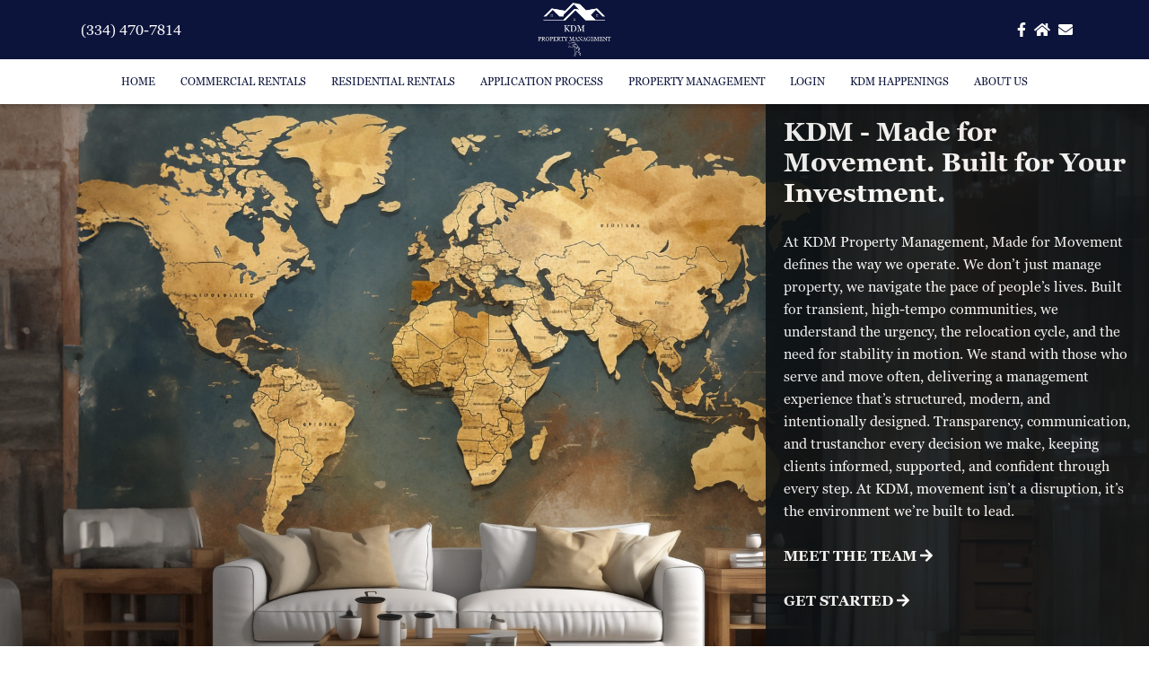

--- FILE ---
content_type: text/html; charset=UTF-8
request_url: https://kdm-pm.com/
body_size: 9132
content:
<!DOCTYPE html>
<html lang="en-US"><head><meta charset="utf-8"><title>Home</title><meta name="description" lang="en" content=""><meta name="viewport" content="width=device-width, initial-scale=1.0"><meta name="author" content="https://cevado.com"><!-------- Added By CP Start --------><link rel="stylesheet" type="text/css" href="https://d2upekc07dl7a6.cloudfront.net/tether/css/tether.min.css" Access-Control-Allow-Origin="*"><link rel="stylesheet" type="text/css" href="https://d2upekc07dl7a6.cloudfront.net/bootstrap4/css/bootstrap.min.css" Access-Control-Allow-Origin="*"><link rel="stylesheet" type="text/css" href="https://d2upekc07dl7a6.cloudfront.net/innova-contentbox/box/box.css" Access-Control-Allow-Origin="*"><link rel="stylesheet" type="text/css" href="https://d2upekc07dl7a6.cloudfront.net/InnovaStudio/css/content-bootstrap.css" Access-Control-Allow-Origin="*"><link rel="stylesheet" type="text/css" href="https://d2upekc07dl7a6.cloudfront.net/InnovaStudio/assets/ionicons/css/ionicons.min.css" Access-Control-Allow-Origin="*"><link rel="stylesheet" type="text/css" href="https://d2upekc07dl7a6.cloudfront.net/fontawesome/fa4/css/font-awesome.min.css" Access-Control-Allow-Origin="*"><link rel="stylesheet" type="text/css" href="https://d2upekc07dl7a6.cloudfront.net/innova-contentbox/contentbox/contentbox.css" Access-Control-Allow-Origin="*"><link rel="stylesheet" type="text/css" href="https://d2upekc07dl7a6.cloudfront.net/InnovaStudio/css/content-bootstrap.css" Access-Control-Allow-Origin="*"><link rel="stylesheet" type="text/css" href="https://d2upekc07dl7a6.cloudfront.net/lightslider/css/lightslider.css" Access-Control-Allow-Origin="*"><link rel="stylesheet" type="text/css" href="https://d2upekc07dl7a6.cloudfront.net/slick/slick.css" Access-Control-Allow-Origin="*"><link rel="stylesheet" type="text/css" href="https://d2upekc07dl7a6.cloudfront.net/slick/slick-theme.css" Access-Control-Allow-Origin="*"><link rel="stylesheet" type="text/css" href="https://dqrxq30p8g75z.cloudfront.net/utilities-cvdo.css"><link rel="stylesheet" type="text/css" href="//kdm-pm.com/css/front/poi.css"><!--------- Added By CP End ---------><link rel="shortcut icon" type="image/icon" href="https://d3mqmy22owj503.cloudfront.net/75/501675/images/site_graphics/favicon.png"><meta name="keywords" content="Home,transparency, proactive communication and trust,Property Management,50 years experience combined,Military Housing, Public Housing, Residential,Commercial Management,On-site Management and Asset Management,KDM Property Management,ENTERPRISE ALABAMA, H"><meta name="description" content="Welcome to KDM, where we foster a culture of personable professionalism with our 3 core values: transparency, proactive communication and trust. We embrace streamlined technology in the world of Property Management for the convenience of our clients world"><!-------- Added By CP Start --------><!--------- Added By CP End ---------><!-- 
        GOOGLE FONTS
        Include Your Google Fonts Here
        If you want to change the default/body font, paste the google font link provided by Google here and delete the previous one.
        NOTE: Be sure that your font that's include has light, normal and bold options, e.g 300, 400, 700.
    --><link href="//fonts.googleapis.com/css2?family=Montserrat:wght@300;400;500;700;900&amp;display=swap" rel="stylesheet"><link rel="stylesheet" href="https://use.typekit.net/gud1lva.css"><!-- End GOOGLE FONTS --><!-- <link href="css/bootstrap.min.css" rel="stylesheet"> --><link rel="stylesheet" href="https://cdn.jsdelivr.net/npm/bootstrap@4.6.0/dist/css/bootstrap.min.css" integrity="sha384-B0vP5xmATw1+K9KRQjQERJvTumQW0nPEzvF6L/Z6nronJ3oUOFUFpCjEUQouq2+l" crossorigin="anonymous"><link href="https://s3.us-west-2.amazonaws.com/cevado.clients/cevado/rocket/templates/rentec/list-view/css/list.css" rel="stylesheet"><!-- 
    CSS FILES 
    NOTE: The Control Panel automatically adds common css files/frameworks such as Bootstrap, FontAwesome, IonIcons, Innova, LightSlider and Slick, so please do not add them here - it will create duplicates!
    If you have a question and/or want to add a plugin or CSS file, please ask as it may already be added and/or may be a good idea to add :).
    --><link class="main-css" rel="stylesheet" type="text/css" href="https://s3-us-west-2.amazonaws.com/cevado.clients/cevado/rocket/css/front/content.css"><link href="https://d3mqmy22owj503.cloudfront.net/75/501675/css/style.css" rel="stylesheet"><link href="https://d3mqmy22owj503.cloudfront.net/75/501675/css/header.css" rel="stylesheet"><link href="https://d3mqmy22owj503.cloudfront.net/75/501675/css/footer.css" rel="stylesheet"><!-- <link href="css/style.css" rel="stylesheet">
    <link href="css/header.css" rel="stylesheet">
    <link href="css/footer.css" rel="stylesheet"> --><!-- END CSS FILES --><script>(function(d){var s = d.createElement("script");s.setAttribute("data-account", "HSLLXtaGPC");s.setAttribute("src", "https://cdn.userway.org/widget.js");(d.body || d.head).appendChild(s);})(document)</script><noscript>Please ensure Javascript is enabled for purposes of <a href="https://userway.org">website accessibility</a></noscript></head><body>
    <header class="fixed-top"><div class="container-md">
            <div class="row align-items-center justify-content-between">
                <div class="col-6 col-md-4">
					<a href="tel:(334)%20470-7814">(334) 470-7814</a>
				</div>
                <div class="col-md-4 d-none d-md-block text-center">
                    <a href="/">
                        <img src="https://d3mqmy22owj503.cloudfront.net/75/501675/images/site_graphics/white-logo-version.png" alt="KDM Property Management"></a>
                </div>
                <div class="col-6 col-md-4 text-right">
					<a href="https://www.facebook.com/KDMPM" target="_blank"><i class="fa fa-facebook" aria-hidden="true"></i></a>
                    <a href="/"><i class="fa fa-home" aria-hidden="true"></i></a>
                    <a href="mailto:info.kdmpm@gmail.com" target="_blank"><i class="fa fa-envelope" aria-hidden="true"></i></a>
                </div>
            </div>
        </div>
    </header><nav class="navbar navbar-expand-md fixed-top"><a class="navbar-brand d-md-none" href="/">
			<!--Mobile Color Logo-->
            <img src="https://d3mqmy22owj503.cloudfront.net/75/501675/images/site_graphics/white-logo-version.png" alt="KDM mobile logo"></a>
        <button class="navbar-toggler" type="button" data-toggle="collapse" data-target="#navbarText" aria-controls="navbarText" aria-expanded="false" aria-label="Toggle navigation">
            <span class="navbar-toggler-icon"></span>
        </button>
        <div class="collapse navbar-collapse container-lg fixed-top" id="navbarText">
            <ul id='nav' class='navbar-nav'>
<li class='nav-item'>
<a class='nav-link' href='/'  target=''>Home</a>

</li>
<li class='nav-item'>
<a class='nav-link' href='/commercial-rentals'  target=''>Commercial Rentals</a>

</li>
<li class='nav-item'>
<a class='nav-link' href='/link-master/39/follow?link=https%3A%2F%2F501675.cevadotech.com%2Fdirectory%2Frentals'  target=''>Residential Rentals</a>

</li>
<li class='nav-item'>
<a class='nav-link' href='/application-process'  target=''>Application Process</a>

</li>
<li class='nav-item dropdown'>
<a class='nav-link dropdown-toggle' href='' data-toggle='dropdown' role='button' aria-haspopup='true' aria-expanded='false'  target=''>Property Management</a>
<div class='dropdown-menu'>
<a class='dropdown-item' href='/management-services'  target=''>Management Services</a>
<a class='dropdown-item' href='/links--resources'  target=''>Links & Resources</a>
</div>

</li>
<li class='nav-item dropdown'>
<a class='nav-link dropdown-toggle' href='' data-toggle='dropdown' role='button' aria-haspopup='true' aria-expanded='false'  target=''>Login</a>
<div class='dropdown-menu'>
<a class='dropdown-item' href='/owners'  target=''>Owners</a>
<a class='dropdown-item' href='/tenants'  target=''>Tenants</a>
<a class='dropdown-item' href='/relocation'  target=''>Relocation</a>
</div>

</li>
<li class='nav-item dropdown'>
<a class='nav-link dropdown-toggle' href='' data-toggle='dropdown' role='button' aria-haspopup='true' aria-expanded='false'  target=''>KDM HAPPENINGS</a>
<div class='dropdown-menu'>
<a class='dropdown-item' href='/link-master/382/follow?link=https%3A%2F%2Fwww.guidetoalabama.com%2Fstories%2Fyour-properties-their-priority'  target='_blank'>KDMPM BEST OF ALABAMA</a>
<a class='dropdown-item' href='/kdm-sponsor-events'  target=''>KDM Sponsor Events</a>
</div>

</li>
<li class='nav-item'>
<a class='nav-link' href='/about-us'  target=''>About Us</a>

</li>
</ul>



        </div>
    </nav><section id="banner"><div class="container">
            <h1 style="color: #fff; font-family: georgiapro; font-size: 29px;">KDM - Made for Movement. Built for Your Investment.</h1>
            <p>At KDM Property Management, Made for Movement defines the way we operate. We don&rsquo;t just manage property, we navigate the pace of people&rsquo;s lives. Built for transient, high-tempo communities, we understand the urgency, the relocation cycle, and the need for stability in motion. We stand with those who serve and move often, delivering a management experience that&rsquo;s structured, modern, and intentionally designed. Transparency, communication, and trustanchor every decision we make, keeping clients informed, supported, and confident through every step. At KDM, movement isn&rsquo;t a disruption, it&rsquo;s the environment we&rsquo;re built to lead.</p> 
				<p><a href="/about-us">Meet the team <i class="fa fa-arrow-right" aria-hidden="true"></i></a>
			    <br><br><a href="/management-services">Get started <i class="fa fa-arrow-right" aria-hidden="true"></i></a></p>
            <!--<p>Get personalized service based on KDM Property Managements&rsquo; local expertise and industry knowledge.</p>-->
        </div>
    </section><div class="c-content-home">
            <div>
        <!--================================
        =         Page Breadcrumbs         =
        =================================-->
                <!--=  End of Page Breadcrumbs ==-->
        <!--================================
        =            Page Title            =
        =================================-->
                <!--====  End of Page Title  ====-->

        <!--==================================
        =            Page Content            =
        ===================================-->
        <div class="container-fluid" data-snippet-id="12" data-snippet-version="1" data-unique-snippet-id="mbzg8rog" style="background-color: rgb(12, 17, 20);"><style class="inline-snippet-css">[data-unique-snippet-id="mbzg8rog"] .row img {
    margin: 0em 0 0em;
  }

[data-unique-snippet-id="mbzg8rog"] h2 {
    text-transform: uppercase;
    color: #fff;
  }

[data-unique-snippet-id="mbzg8rog"] p {
    color: #fff;
  }

[data-unique-snippet-id="mbzg8rog"] .is-btn {
    background-color: transparent;
    color: #FFF;
    border: 2px solid #fff;
  }

[data-unique-snippet-id="mbzg8rog"] .is-btn:hover {
    background-color: #000;
    color: #FCFEFB;
    border: 2px solid #000;
  }

[data-unique-snippet-id="mbzg8rog"] {
    background-color: #1F788C;
  }

[data-unique-snippet-id="mbzg8rog"] .about-us {
    background-image: url(https://d3mqmy22owj503.cloudfront.net/75/501675/images/site_graphics/Best-of-Alabama-Ribbon.png);
    background-size: contain;
    background-repeat: no-repeat;
    min-height: 400px;
  }
</style>
<div class="row">
  <div class="col-lg-8 plr-xs-50 ptb-xs-100">
    <div id="carousel" class="carousel slide" data-ride="carousel" data-interval="7000" style="text-align: center;">
  <div class="carousel-inner">
      <div class="carousel-item">
                    <p><i class="icon ion-quote size-24" style="color: white;"></i> Awesome company. I&#039;ve been using them for several years now and I have no complaints. I&#039;m always kept in the loop of things so nothing is ever a surprise to me. Whenever I reach out to someone, I get a response back within a timely matter which is very important.&nbsp;<i class="icon ion-quote fa-flip-horizontal size-24"></i><br><small>- Athene</small></p>
</div>
      <div class="carousel-item">
                    <p><i class="icon ion-quote size-24" style="color: white;"></i> Been a tenant for a year now, great group of woman they will fix things quickly and return calls quickly.&nbsp;<i class="icon ion-quote fa-flip-horizontal size-24"></i><br><small>- Andria McCray</small></p>
</div>
      <div class="carousel-item">
                    <p><i class="icon ion-quote size-24" style="color: white;"></i> KDM Property Management is a company you can trust to make sure you are taken care of! I rented a townhouse in Daleville, AL from 05/2022 to 09/2023.
<br>There were some issues with the property when I moved in, but Teresa is amazing and made sure to respond promptly to have things fixed asap, despite her heavy clientele load - I also think she was working mostly alone until just before I moved out. Either way, she was a fantastic Property Manager and a true joy to work with!
<br>I would highly, highly recommend you give KDM a chance to prove what they are made of and to take care of your housing needs while you are in the Wiregrass area! I&#039;ve never had a more consistent, communicative, and trustworthy agent than Teresa :)&nbsp;<i class="icon ion-quote fa-flip-horizontal size-24"></i><br><small>- Sincerely, Shea Curry</small></p>
</div>
      <div class="carousel-item">
                    <p><i class="icon ion-quote size-24" style="color: white;"></i> Irene and her team did a very professional service for my rental, I highly recommend KDM Property and for sure, I won&#039;t hesitate to use there services again. Thank you so much.&nbsp;<i class="icon ion-quote fa-flip-horizontal size-24"></i><br><small>- Danielle Marier</small></p>
</div>
      <div class="carousel-item">
                    <p><i class="icon ion-quote size-24" style="color: white;"></i> Professional property management at its best. They ensure your property is properly cared for, and that the tenants are properly screened and vetted.&nbsp;<i class="icon ion-quote fa-flip-horizontal size-24"></i><br><small>- Vicki Halt, Realtor</small></p>
</div>
      <div class="carousel-item">
                    <p><i class="icon ion-quote size-24" style="color: white;"></i> Irene and Wendy at KDM are the best! They have successfully managed our rental property for more than a year. They go out of their way to care for your property and are always communicative and responsive!&nbsp;<i class="icon ion-quote fa-flip-horizontal size-24"></i><br><small>- britny dowden</small></p>
</div>
     <div class="carousel-item">
                    <p><i class="icon ion-quote size-24" style="color: white;"></i> I recently had the pleasure of working with Irene of KDM Property Management and I highly recommend this company! I appreciated the transparency with the leasing process and how knowledgeable she was about the industry and her properties.<br>
She is incredibly responsive and professional. She took the time to answer any questions that I had and made the entire process working with her so smooth and stress-free. Overall, I highly recommend KDM Property Management to anyone looking for reliable and efficient property management services. They truly go above and beyond to ensure a positive experience for both tenants and property owners.&nbsp;<i class="icon ion-quote fa-flip-horizontal size-24"></i><br><small>- Ehrin Yates</small></p>
</div>
     <div class="carousel-item">
                    <p><i class="icon ion-quote size-24" style="color: white;"></i> Great experience staff is outstanding KDM is my first go.&nbsp;<i class="icon ion-quote fa-flip-horizontal size-24"></i><br><small>- Petra Graley</small></p>
</div>
      <div class="carousel-item">
                    <p><i class="icon ion-quote size-24" style="color: white;"></i> Great company, reliable, great staff, and the owner is always willing to help. Highly recommend this company for anyone and everything, this is a company that treats you like family because to them, YOU ARE!!!!!&nbsp;<i class="icon ion-quote fa-flip-horizontal size-24"></i><br><small>- Steven Butler</small></p>
</div>
      <div class="carousel-item">
                    <p><i class="icon ion-quote size-24" style="color: white;"></i> Irene and her staff are the sweetest people I have had the pleasure of working with. No matter how small my concerns or questions were they would address them right away. Absolutely lovely ladies that I have the pleasure of working with.&nbsp;<i class="icon ion-quote fa-flip-horizontal size-24"></i><br><small>- Eleocadia Barraza</small></p>
</div>
      <div class="carousel-item">
                    <p><i class="icon ion-quote size-24" style="color: white;"></i> Very professional and the staff is sweet and very detailed!&nbsp;<i class="icon ion-quote fa-flip-horizontal size-24"></i><br><small>- jen .hrndz</small></p>
</div>
      <div class="carousel-item active">
                    <p><i class="icon ion-quote size-24" style="color: white;"></i> Irene and her staff are the best !!! Very professional I recommend them if you are looking for a place to rent.&nbsp;<i class="icon ion-quote fa-flip-horizontal size-24"></i><br><small>- Arlene Lemoine</small></p>
</div>
      <div class="carousel-item">
                    <p><i class="icon ion-quote size-24" style="color: white;"></i> Amazing experience!!! Wendy was amazing and highly recommended her!!&nbsp;<i class="icon ion-quote fa-flip-horizontal size-24"></i><br><small>- Jennifer Adkinson</small></p>
</div>
      <div class="carousel-item">
                    <p><i class="icon ion-quote size-24" style="color: white;"></i> Wendy...is great. The staff is always helpful and will provide service beyond their duties. Thank you KDM&nbsp;<i class="icon ion-quote fa-flip-horizontal size-24"></i><br><small>- P3841 Reynolds</small></p>
</div>
      <div class="carousel-item">
                    <p><i class="icon ion-quote size-24" style="color: white;"></i> KDM property management has been nothing short of exceptional. After completing a lateral move of two properties to the KDM team, I can attest to their hard work, professionalism, and the care they put into their client relationships. I endorse this company whole-heartedly and will gladly be bringing my next investment property to them.&nbsp;<i class="icon ion-quote fa-flip-horizontal size-24"></i><br><small>- Benny</small></p>
</div>
    <div class="carousel-item">
                    <p><i class="icon ion-quote size-24" style="color: white;"></i> Absolutely amazing! Whether you are local or overseas, this company gives you a peace of mind knowing that your property is being well taken care of. Thank you for your excellent customer service and professionalism.&nbsp;<i class="icon ion-quote fa-flip-horizontal size-24"></i><br><small>- Rebecca Hong</small></p>
    </div>
      <div class="carousel-item">
                    <p><i class="icon ion-quote size-24" style="color: white;"></i> I&#039;ve rented 4 times in my life. I&#039;ve hated every single experience with the exception of my rental with KDM. My biggest beef with rentals is the hassle of getting anything done with either the landlord or management company. Most times I have to call, my call is missed so I have to leave a message, and it&#039;s days before there&#039;s any communication which usually means I&#039;m without a dishwasher, light, AC, fan, etc. for a week or so. Many times in the past, it&#039;s been so bad I&#039;ve just repaired the item myself to save the time. not with KDM. Their staff is very responsive, professional, and they always track down a handyman or technician within a day. On top of that, their client portal makes it very easy to report any maintenance issues, pay my bill, or securely pass documents back and forth. Hands down the way property management should be. I hope I can find another company like KDM when I rent in the future.&nbsp;<i class="icon ion-quote fa-flip-horizontal size-24"></i><br><small>- Joshua Lemon</small></p> 
    </div>
    <div class="carousel-item">
                    <p><i class="icon ion-quote size-24" style="color: white;"></i> I really appreciate KDM and their attentiveness. I&#039;ve used various property management companies over the years, and am consistently pleased with the quality, communication, and helpfulness of this team. They helped me deal with difficult tenants, property reapairs, and always respond very quickly to any calls or emails. I plan on working with them for a long time.&nbsp;<i class="icon ion-quote fa-flip-horizontal size-24"></i><br><small>- Devon Greer</small></p>
    </div>
<div class="carousel-item">
                    <p><i class="icon ion-quote size-24" style="color: white;"></i> I just want to say!!! WENDY is a great asset to this time. Very informative, don&#039;t mind reaching out, and she make sure she always touch basis with you when maintenance is been done at your home. She is the true definition of SOUTHERN HOSPITALITY! Thanks Wendy! God will always shine on you. Blessing to you and I am glad you are apart of the KDM team! &nbsp;<i class="icon ion-quote fa-flip-horizontal size-24"></i><br><small>- Amanda Causey</small></p>
    </div>

<div class="carousel-item">
                    <p><i class="icon ion-quote size-24" style="color: white;"></i> Great company and awesome staff love renting from them.&nbsp;<i class="icon ion-quote fa-flip-horizontal size-24"></i><br><small>- Amy Shaw</small></p>
    </div>


<div class="carousel-item">
                    <p><i class="icon ion-quote size-24" style="color: white;"></i> An outstanding company that always gives 100% to their clients and to their tenants. Very professional indeed. I would recommend this company 
to anyone because it by far exceeds to competition.&nbsp;<i class="icon ion-quote fa-flip-horizontal size-24"></i><br><small>- El Mas Chingon</small></p>
    </div>


<div class="carousel-item">
                    <p><i class="icon ion-quote size-24" style="color: white;"></i> KDM property management has years of experience working with the local and military community in and around Enterprise, Alabama. Your housing needs are their expertise. Can&#039;t wait for my next property investment.&nbsp;<i class="icon ion-quote fa-flip-horizontal size-24"></i><br><small>- Peter Leonguerrero</small></p>
    </div>

<div class="carousel-item">
                    <p><i class="icon ion-quote size-24" style="color: white;"></i> Locally owned and amazing service. KDM is the best!!!&nbsp;<i class="icon ion-quote fa-flip-horizontal size-24"></i><br><small>- Lynette Castillo</small></p>
    </div>

<div class="carousel-item">
                    <p><i class="icon ion-quote size-24" style="color: white;"></i> Whether your a home owner seeking property management or someone looking to rent, KDM Property Management is your Agency! Locally owned and operated KDM has 20+ years Military PCS experience. So, if your are coming, going or investing KDM will handle all your needs with a personal touch.&nbsp;<i class="icon ion-quote fa-flip-horizontal size-24"></i><br><small>- Adele Hawkins</small></p>
    </div>

<div class="carousel-item">
                   <p><i class="icon ion-quote size-24" style="color: white;"></i> I&#039;ve been leasing with them for about 2 years now. Awesome company to work with! Super professional, and friendly management team. Very happy with my home. Make sure you ask for Teresa! She&#039;s the best!&nbsp;<i class="icon ion-quote fa-flip-horizontal size-24"></i><br><small>- Isaiah Ortiz</small></p>
    </div>

<div class="carousel-item">
                   <p><i class="icon ion-quote size-24" style="color: white;"></i> Irene Brittin is an astoundingly good property manager! I&#039;ve been with many property managers and she is by far the best in Enterprise, Alabama. She is the hardest worker I have ever met and your property/investment will definitely be taken care of.&nbsp;<i class="icon ion-quote fa-flip-horizontal size-24"></i><br><small>- Corey Kirkwood</small></p>
    </div>

<div class="carousel-item">
                   <p><i class="icon ion-quote size-24" style="color: white;"></i> KDM property manager Irene brittin is nothing short of amazing! Irene is proactive, responsible, and trustworthy. I no longer worry about how my property is being cared for because I know Irene cares for it like it&#039;s her own. I&#039;ve personally experienced terrible property management by another company in the local area costing me thousands of dollars with little to no recourse. Finding Irene with KDM Property Management has allowed me to no longer worry or wonder home my is being cared for, I know my property is in great hands! thank you Irene Brittin and KDM!&nbsp;<i class="icon ion-quote fa-flip-horizontal size-24"></i><br><small>- Janet Pflaum</small></p>
    </div>

<div class="carousel-item">
                   <p><i class="icon ion-quote size-24" style="color: white;"></i> Ms. Irene and the team at KDM are some of the most genuine, compassionate, and hard working people you&#039;ll ever meet. The application and move in process were a breeze and they went above and beyond to make sure I was taken care of every step of the way. Excellent communication/responsiveness and taking care of their clients is their number 1 priority. They are hands down the best you&#039;ll find in the area. Highly recommend!&nbsp;<i class="icon ion-quote fa-flip-horizontal size-24"></i><br><small>- Anthony Kadenzy</small></p>
    </div>

<div class="carousel-item">
                   <p><i class="icon ion-quote size-24" style="color: white;"></i> Irene and the crew over at KDM Property Management are the greatest. I have had the pleasure the past two years of entrusting their expertise and professionalism with the care of my investment property, and they did not disappoint. If you are ever in need of a management company to take care of your property and treat it like it&#039;s their own, then look no further, you are truly the best. Thanks for everything.&nbsp;
<i class="icon ion-quote fa-flip-horizontal size-24"></i><br><small>- Dale Johnson</small></p>
    </div>

    </div>
  </div>
  </div>
  <div class="col-lg-4 about-us"></div>
</div></div>

    
<div class="container" data-snippet-id="12" data-snippet-version="1" style="padding-top: 60px; padding-bottom: 30px;" data-unique-snippet-id="ktdiu5ud"><style class="inline-snippet-css">[data-unique-snippet-id="ktdiu5ud"] h2 {
    color: #006798;
    font-size: 2.555555em;
    font-weight: 700;
    line-height: normal;
}

@media (max-width: 767px) {
[data-unique-snippet-id="ktdiu5ud"] h2 {
    font-size: 2em;
}
}

[data-unique-snippet-id="ktdiu5ud"] img {
width: 100%;
object-fit: cover;
margin: 0;
}

[data-unique-snippet-id="ktdiu5ud"] .banner {
background: rgb(121 10 10);
color: #fff;
display: block;
padding: 15px 10px; margin: 0 0 15px;
}

[data-unique-snippet-id="ktdiu5ud"] a {
font-weight: 700;
text-transform: uppercase;
}</style><div class="container">
        <div class="row">
            <div class="col-md-12 text-center">
                <h2 style="color: rgb(12, 20, 59);">We&rsquo;re here to help you get started!</h2>
            </div>
        </div>
        <div class="row">
            <div class="col-md-4 text-center" style=" margin-bottom: 20px;">
                    <a href="https://secure.rentecdirect.com/login/login.php?cb=kdmpm" title="pay rent online" target="_blank"><img src="https://d3mqmy22owj503.cloudfront.net/75/501675/images/site_graphics/tenant-payment.jpg" alt="pay rent online"></a>
                 <div class="banner">
                    <i class="icon ion-card"></i>&nbsp;Tenant Portal Login</div>
                    <p>Easily make online rental payments via ACH or credit card at your convenience.</p>
                    <a href="https://secure.rentecdirect.com/login/login.php?cb=kdmpm" title="pay portal" target="_blank">Pay <i class="fa fa-arrow-right" aria-hidden="true"></i></a>
            </div>
            <div class="col-md-4 text-center" style=" margin-bottom: 20px;">
                    <a href="/directory/rentals" title="search available properties"><img src="https://d3mqmy22owj503.cloudfront.net/75/501675/images/site_graphics/avaible-properties.jpg" alt="search available properties" title=""></a>
                 <div class="banner">
                    <i class="icon ion-android-search"></i> Available Rentals</div>
                    <p>View available rentals and submit your electronic application easily.</p>
                    <a href="/directory/rentals" title="search rentals">Search <i class="fa fa-arrow-right" aria-hidden="true"></i></a>
            </div>
            <div class="col-md-4 text-center" style=" margin-bottom: 20px;">
                    <a href="https://secure.rentecdirect.com/login/login.php?cb=kdmpm" title="management services" target="_blank"><img src="https://d3mqmy22owj503.cloudfront.net/75/501675/images/site_graphics/management-services.jpg" alt="management services"></a>
                 <div class="banner">
                    <i class="icon ion-gear-a"></i>&nbsp;Owner Portal Login</div>
                    <p>Work Orders, statements, and more all in one place!</p>
                    <a href="https://secure.rentecdirect.com/login/login.php?cb=kdmpm" title="property managment" target="_blank">Login <i class="fa fa-arrow-right" aria-hidden="true"></i></a>
            </div>
        </div>
    </div></div>

    

    

    
    

    <!-- -->

    <!-- -->        <!--====  End of Page Content  ====-->
    </div>
    </div>
    <footer id="footer"><div class="container">
            <div class="row">
                <div class="col-lg-4">
                    <div>
                    <a href="/">
                        <img src="https://d3mqmy22owj503.cloudfront.net/75/501675/images/site_graphics/white-logo-version.png" alt="KDM Property Management footer"></a>
					</div>
                </div>
                <div class="col-lg-4">
                    <div>
                        <h2 class="separator-bottom">KDM Property Management</h2>
                        <p>1253 Rucker Boulevard, Suite A</p>
                        <p>Enterprise AL 36330</p>
                        <p><a href="https://goo.gl/maps/P2Xse8SkCSztL5228">Directions</a></p>
                    </div>
                </div>
                <div class="col-lg-4 footer__get_in_touch">
                    <div>
                        <h2 class="separator-bottom">Get in touch</h2>
                        <p><a href="tel:(334)%20470-7814">Office: (334) 470-7814</a></p>
                        <p><a href="mailto:info.kdmpm@gmail.com">info.kdmpm@gmail.com</a></p>
                    </div>
                </div>
                <!--<div class="col-lg-3">
                    <div>
                        <div class="social-links">
                            <a class="align-items-center justify-content-center" href="#" target="_blank">
                                <i class="fab fa-facebook-f"></i>
                            </a>
                            <a class="align-items-center justify-content-center" href="#" target="_blank">
                                <i class="fab fa-twitter"></i>
                            </a>
                            <a class="align-items-center justify-content-center" href="#" target="_blank">
                                <i class="fab fa-google-plus-g"></i>
                            </a>
                            <a class="align-items-center justify-content-center" href="#" target="_blank">
                                <i class="fab fa-instagram"></i>
                            </a>
                        </div>
                    </div>
                </div>-->
            </div>
        </div>
    </footer><small id="copyright" class="align-items-center justify-content-center">
        <span>Copyright 2023 &copy;
            <a href="https://cevado.com" target="_blank">
                Cevado&trade;
            </a>
        </span>
        <span class="divider">|</span>
        <span>All Rights Reserved</span>
        <span class="divider">|</span>
        <a href="https://cevado.com/legal-info/" target="_blank">Legal Notices</a>
        <span class="divider">|</span>
        <a href="/tools">
            <i class="fa fa-lock cp-login"></i>
			<span class="divider">|</span>
			</a><a href="https://www.nar.realtor/fair-housing/fair-housing-program/what-everyone-should-know-about-equal-opportunity-housing" target="_blank"><img width="20px" src="https://d3mqmy22owj503.cloudfront.net/25/501125/images/site_graphics/Equal-housing-badge.png" title="Equal Housing Opportunity" alt="KDM Property Management"></a>
        
    </small>
    <script src="https://code.jquery.com/jquery-3.5.1.slim.min.js" integrity="sha384-DfXdz2htPH0lsSSs5nCTpuj/zy4C+OGpamoFVy38MVBnE+IbbVYUew+OrCXaRkfj" crossorigin="anonymous"></script><script src="https://d3mqmy22owj503.cloudfront.net/75/501675/js/scripts.js"></script><script src="https://d2upekc07dl7a6.cloudfront.net/promise/promise-7.0.4.min.js"></script><script src="https://d2upekc07dl7a6.cloudfront.net/jquery/jquery-1.12.3.min.js"></script><script src="https://d2upekc07dl7a6.cloudfront.net/tether/js/tether.min.js"></script><script src="https://d2upekc07dl7a6.cloudfront.net/visible/jquery.visible.min.js"></script><script src="https://d2upekc07dl7a6.cloudfront.net/bootstrap4/js/bootstrap.min.js"></script><script src="https://d2upekc07dl7a6.cloudfront.net/bowser/bowser.min.js"></script><script src="https://d2upekc07dl7a6.cloudfront.net/lightslider/js/lightslider.js"></script><script src="https://d2upekc07dl7a6.cloudfront.net/slick/slick.min.js"></script><script src="https://d3pnqlnlyniwrg.cloudfront.net/api.js"></script><script src="https://d3pnqlnlyniwrg.cloudfront.net/front/utilities.js"></script><script src="//kdm-pm.com/js/front/breakpoints.js"></script><script src="//kdm-pm.com/js/front/poi.js"></script></body><script src="https://s3.us-west-2.amazonaws.com/cevado.clients/cevado/vendor/fontawesome/pro-5.15.4/js/all.min.js" type="text/javascript"></script><script src="https://s3.us-west-2.amazonaws.com/cevado.clients/cevado/vendor/fontawesome/pro-5.15.4/js/v4-shims.min.js" type="text/javascript"></script></html>


--- FILE ---
content_type: text/css
request_url: https://s3.us-west-2.amazonaws.com/cevado.clients/cevado/rocket/templates/rentec/list-view/css/list.css
body_size: 6405
content:
#filter__wrapper{background:#ececec}@media screen and (max-width: 575px){#filter__wrapper>div>.row{text-align:center}}@media screen and (min-width: 576px)and (max-width: 767px){#filter__wrapper>div>.row{padding:0 15px}}@media screen and (min-width: 576px){#filter__wrapper>div>.row{align-items:center;justify-content:space-between}}#filter__wrapper>div>.row>div{justify-content:center;padding-bottom:20px;padding-top:20px}#filter__wrapper>div>.row>div:last-child{display:flex}@media screen and (min-width: 576px){#filter__wrapper>div>.row>div:last-child{align-items:center;align-self:stretch;justify-content:flex-end}}#filter__wrapper .filter__toggle{color:#636363;font-weight:700;letter-spacing:.8px;text-transform:uppercase}#filter__wrapper .filter__toggle i{transition:all .22s ease-in-out}#filter__wrapper .filter__toggle:hover i,#filter__wrapper .filter__toggle.opened i{transform:translateY(-3px)}#filter__wrapper .filter__toggle.opened{color:#006798}#filter__wrapper .filter__panel{background:#fff;box-shadow:4.3px 2.5px 5px 0 rgba(0,0,0,.2);left:0;opacity:0;padding:10px 20px;position:absolute;right:0;top:100%;visibility:hidden;z-index:1;transform:translateY(10px);transition:all .33s ease-in-out}@media screen and (min-width: 400px){#filter__wrapper .filter__panel{padding:30px 30px 10px}}@media screen and (min-width: 576px)and (max-width: 767px){#filter__wrapper .filter__panel{left:calc(-100% - 15px);right:-15px}}@media screen and (min-width: 768px)and (max-width: 1199px){#filter__wrapper .filter__panel{left:-50%}}#filter__wrapper .filter__panel.opened{opacity:1;visibility:visible;transform:translateY(0)}#filter__wrapper .filter__panel>.row{margin-bottom:10px;margin-top:10px}#filter__wrapper .filter__panel>.row>div{display:flex}@media screen and (min-width: 576px){#filter__wrapper .filter__panel>.row>div:first-child{justify-content:flex-end}}@media screen and (max-width: 575px){#filter__wrapper .filter__panel>.row>div:last-child{flex-wrap:wrap}}#filter__wrapper .filter__panel label.select,#filter__wrapper .filter__panel label.text{flex:1}#filter__wrapper .filter__panel p{color:#636363;font-weight:700;letter-spacing:.8px;text-transform:uppercase}@media screen and (min-width: 576px){#filter__wrapper .filter__panel p{margin:0}}#filter__wrapper .filter__panel input[type=text]{border-radius:5px;color:#636363;height:34px;outline:0;padding:0 15px;text-transform:uppercase;width:100%}@media screen and (min-width: 420px){#filter__wrapper .filter__panel input[type=text]{text-align:center}}#filter__wrapper .filter__panel input[type=text]::-webkit-input-placeholder,#filter__wrapper .filter__panel input[type=text]::-moz-placeholder,#filter__wrapper .filter__panel input[type=text]:-ms-input-placeholder,#filter__wrapper .filter__panel input[type=text]:-moz-placeholder{color:#636363}#filter__wrapper .filter__panel input[type=text],#filter__wrapper .filter__panel .select select{background:#ececec;border:0}#filter__wrapper .filter__panel .select{flex-basis:100%;margin:0 0 10px}@media screen and (min-width: 420px){#filter__wrapper .filter__panel .select{flex:1;margin:0 10px}#filter__wrapper .filter__panel .select:first-child{margin-left:0}#filter__wrapper .filter__panel .select:last-child{margin-right:0}}#filter__wrapper .filter__panel .select select{min-width:auto;padding:0 50px 0 15px;width:100%}@media screen and (min-width: 420px){#filter__wrapper .filter__panel .select select{padding-left:25px}}#filter__wrapper .filter__panel .select::after{right:20px}#filter__wrapper .filter__panel .checkbox{flex-basis:calc(50% - 5px);margin:0 5px 10px}#filter__wrapper .filter__panel .checkbox:nth-child(odd){margin-left:0}#filter__wrapper .filter__panel .checkbox:nth-child(even){margin-right:0}#list__wrapper .row{margin-bottom:40px;margin-top:40px}@media screen and (max-width: 991px){#list__wrapper .row{margin:25px 0}}@media screen and (max-width: 991px){#list__wrapper .row>div{padding:0}}@media screen and (min-width: 576px){#list__wrapper .row>div{display:flex;flex-direction:column;flex-wrap:wrap}}@media screen and (min-width: 768px){#list__wrapper .row>div:first-child{padding-right:0}#list__wrapper .row>div:last-child{padding-left:0}}#list__wrapper img{border-bottom:1px solid #fff;object-fit:cover;width:100%}@media screen and (min-width: 576px){#list__wrapper img{flex:1}}#list__wrapper .summary{color:#fff;display:flex}#list__wrapper .summary>div{background:#006798;display:flex;flex:1;justify-content:center;padding:10px 0}#list__wrapper .summary>div:not(:last-child){border-right:1px solid #fff}#list__wrapper .summary i{margin-right:5px}#list__wrapper .descriptions-wrapper{align-items:center;background:#ececec;display:flex;flex:1}#list__wrapper .descriptions{flex:1;padding:20px}#list__wrapper .descriptions h2{margin:0 0 15px}@media screen and (max-width: 767px){#list__wrapper .descriptions h2{margin:0}}@media screen and (max-width: 575px){#list__wrapper .descriptions h2{text-align:center}}#list__wrapper .descriptions p,#list__wrapper .descriptions a.location{color:#4d4d4f;font-weight:300}#list__wrapper .descriptions p{line-height:2.8rem;margin:0;display:-webkit-box;overflow:hidden;-webkit-box-orient:vertical;-webkit-line-clamp:10}@media screen and (min-width: 400px){#list__wrapper .descriptions p{-webkit-line-clamp:6}}@media screen and (max-width: 575px){#list__wrapper .descriptions p{text-align:justify}}@media screen and (max-width: 767px){#list__wrapper .descriptions p{display:none}}@media screen and (min-width: 768px){#list__wrapper .descriptions p{-webkit-line-clamp:3}}#list__wrapper .descriptions>div{display:flex}#list__wrapper .descriptions>div a{margin-top:30px;text-transform:uppercase}@media screen and (min-width: 768px){#list__wrapper .descriptions>div{align-items:center;justify-content:space-between}}@media screen and (max-width: 767px){#list__wrapper .descriptions>div{flex-wrap:wrap}}@media screen and (max-width: 575px){#list__wrapper .descriptions>div{justify-content:center}}#list__wrapper .descriptions a.btn{border:2px solid #c2c2c2;border-radius:5px;color:#636363;font-size:1.5rem;font-weight:500;min-width:190px;padding:5px 10px}#list__wrapper .descriptions a.btn:hover{background:#c2c2c2;color:#fff}@media screen and (max-width: 767px){#list__wrapper .descriptions a.btn{flex-basis:100%}}#list__wrapper .descriptions a.location{font-size:2rem}#list__wrapper .descriptions a.location:hover{transform:translateY(-3px)}


--- FILE ---
content_type: text/css
request_url: https://s3-us-west-2.amazonaws.com/cevado.clients/cevado/rocket/css/front/content.css
body_size: 2238
content:


.text-black {
    color: #000000;
}
a.text-black {
    color: #000000;
}
a.text-black:hover,
a.text-black:focus {
    color: #000000;
}

.text-white {
    color: #ffffff;
}
a.text-white {
    color: #ffffff;
}
a.text-white:hover,
a.text-white:focus {
    color: #ffffff;
}

.btn.btn-outline-2 {
    border: 2px solid !important;
    background: transparent !important;
}

.btn.btn-outline-3 {
    border: 3px solid !important;
    background: transparent !important;
}

.btn.btn-outline-4 {
    border: 4px solid !important;
    background: transparent !important;
}

.btn.btn-outline-4:hover,
.btn.btn-outline-4:focus {
    /* background:   !important; */
    background-color: rgba(255, 255, 255, .5) !important;
}

.btn.btn-outline-5 {
    border: 5px solid !important;
    background: transparent !important;
}


.c-section__heading-lined hr {
    width: 50%;
    border-top: 3px solid rgb(0, 0, 0);
    margin: 0 !important;
}

/* .c-section__heading-lined hr.top-line { */
    /* margin: 1em 0 0 0 !important; */
/* } */



/* .c-section__heading-lined h4 {
    font-weight: bold;
    text-transform: uppercase;
    color: rgb(0, 0, 0);
    margin: .25em 0;
    line-height: 40px;
    font-size: 25px;
} */

.c-section__heading-lined h4 {
    text-transform: uppercase;
    color: rgb(0, 0, 0);
    margin: .25em 0;
    line-height: 40px;
    font-size: 25px;
    font-family: boucherie-block, sans-serif;
    font-weight: 700;
    font-style: normal;
}

.img-with-floating-caption {
    display:inline-block;
    position:relative;
}

.caption-wrapper {
    position:absolute;
    top:70%;
    padding:5px;
    width: 60%;
    margin: 0 20%;
}

.caption-wrapper figcaption {
    background:rgb(94, 94, 94);
    width: 100%;
    padding: 15px;
}

.cvdo-img-with-floating-caption-bottom img {
    margin-bottom: 0;
}

.cvdo-img-with-floating-caption-bottom .c-section__heading-lined {
    background: #ddd;
    margin: 0 auto;
    padding: 20px 24px;
    width: 50%;
    transform: translateY(-50%);
}

.cvdo-img-with-floating-caption-bottom > div:not(.img-with-floating-caption) figcaption {
    margin-bottom: -30px;
    transform: translateY(-40%);
}

div.container-fullwidth {
    padding: 0;
    margin: 0;
    width: 100%;
}


--- FILE ---
content_type: text/css
request_url: https://d3mqmy22owj503.cloudfront.net/75/501675/css/style.css
body_size: 2212
content:
:root,
body {
	font: 10px/1 "georgiapro", sans-serif;
}

body {
	line-height: 1.6;
	font-weight: normal;
	font-size: 1.125rem;
}

h1 {
	color: #0c143b;
	font-size: 2.555555em;
	font-weight: 700;
    margin-bottom: 0.4em;
	font: "georgiapro", sans-serif;
}

h2 {
	color: #0c143b;
	font-size: 1.555555em;
	font-weight: 500;
    line-height: 1.25;
    margin-bottom: 0.4em;
	font: "georgiapro", sans-serif;
}

h3 {
	color: #4d4d4f;
	font-size: 1.25em;
	font-weight: 400;
    margin-bottom: 0.4em;
}

h4 {
	color: #4d4d4f;
	font-size: 1.15em;
	font-weight: 500;
    margin-bottom: 0.4em;
}

@media(max-width: 992px) {
	h1 {
		font-size: 2em;
	}
	h2 {
		font-size: 1.333333em;
	}
	h3 {
		font-size: 1.222222em;
	}
	h4 {
		font-size: 1em;
	}
}

body {
	padding-top: 100px;
}

@media screen and (min-width: 768px) {
	body {
		padding-top: 116px;
	}
}

body .c-content {
	padding-bottom: 40px;
}

a,
div,
p,
span {
	font-size: 16px;
}

a,
.btn {
	transition: all .22s ease-in-out;
}

a {
    /* Edit Website Link Font Color */
    color: #790a0a;
}

a:hover,
a:focus {
    /* Edit Website Link Font Hover Color */
    color: #3f0505;
	text-decoration: none;
}

.btn:focus {
	box-shadow: 0 0;
}

.btn {
    /* Edit Button Background Color */
    background-color: #790A0A;
    /* Edit Button Border Radius */
    border-radius: 0;
    border-color: #790A0A;
    /* Edit Button Font Color */
    color: #fff;
}

.btn:hover,
.btn:focus {
    /* Edit Button Hover Background Color */
    background-color: #3f0505;
	border-color: #3f0505;
    /* Edit Button Hover Font Color */
    color: #fff;
}

.is-btn-ghost1 {
	color: #0c143b;
	border: 2px solid #0c143b;
	text-transform: uppercase;
}

.is-btn-ghost1:hover,
.is-btn-ghost1:focus {
	color: #fff;
	border: 2px solid #060b21;
    background-color: #060b21;
}

.is-btn-ghost2 {
	color: #fff;
	border: 2px solid #790A0A;
    background-color: #790A0A;
	text-transform: uppercase;
}

.is-btn-ghost2:hover,
.is-btn-ghost2:focus {
	color: #fff;
	border: 2px solid #3f0505;
    background-color: #3f0505;
}


input[type=text],
.select {
	height: 34px;
}

input[type=text],
.checkbox,
.radio span,
.select select {
	color: #636363;
}

input[type=text],
.select select {
	border-radius: 5px;
	outline: 0;
	padding: 0 15px;
	text-transform: uppercase;
}

input[type=text]::-webkit-input-placeholder,
input[type=text]::-moz-placeholder,
input[type=text]:-ms-input-placeholder,
input[type=text]:-moz-placeholder {
	color: #636363;
}

.checkbox,
.radio span {
	align-items: center;
	cursor: pointer;
	display: flex;
}

.checkbox {
	margin: 0;
	min-height: 25px;
	position: relative;
	text-align: left;
}

.checkbox span {
	font-size: 1.4rem;
	padding-left: 25px;
}

.checkbox span::before,
.checkbox span::after {
	font-family: "Font Awesome 5 Free";
	font-size: 2rem;
	font-weight: 400;
	left: 0;
	position: absolute;
	top: 50%;
	transform: translateY(-50%);
}

.checkbox span::before {
	content: "";
}

.checkbox span::after {
	content: "";
	opacity: 0;
	transition: all .22s ease-in-out;
}

.checkbox input[type=checkbox] {
	display: none;
}

.checkbox input[type=checkbox]:hover+span::after {
	opacity: .4;
}

.checkbox input[type=checkbox]:checked+span::after {
	opacity: 1;
}

.radio span {
	background: #1f274d;
	border: 0;
	border-radius: 50%;
	font-size: 1rem;
	justify-content: center;
	min-height: 38px;
	min-width: 38px;
	text-transform: uppercase;
	transition: all .22s ease-in-out;
}

@media screen and (min-width: 400px) {
	.radio span {
		font-size: 1.2rem;
		min-height: 42px;
		min-width: 42px;
	}
}

.radio input[type=radio] {
	display: none;
}

.radio:hover span,
.radio input[type=radio]:checked+span {
	background: #1f274d;
	color: #fff;
}

.radio input[type=radio]:checked+span {
	background: #1f274d;
}

.select {
	margin: 0;
	position: relative;
}

.select::after {
	color: #636363;
	content: "";
	font-family: "Font Awesome 5 Free";
	font-weight: 900;
	pointer-events: none;
	position: absolute;
	right: 10px;
	top: 50%;
	z-index: 1;
	transform: translateY(-50%);
	transition: all .22s ease-in-out;
}

.select select {
	appearance: none;
	background: #fff;
	border: 1px solid #c2c2c2;
	cursor: pointer;
	height: 100%;
	min-width: 275px;
	padding-right: 30px;
}

.select:hover::after {
	transform: translateY(-40%);
}

nav.navbar {
	background: #fff;
	box-shadow: 0 2px 5px rgba(0, 0, 0, .25);
	flex-direction: row;
	min-height: 60px;
	top: 40px;
}

@media (max-width: 767px) { 
	nav.navbar {
	background: #0c143b;
	box-shadow: 0 2px 5px rgba(0, 0, 0, .25);
	flex-direction: row;
	min-height: 60px;
	top: 40px;
}
}

@media screen and (min-width: 768px) {
	nav.navbar {
		min-height: 50px;
		top: 66px;
	}
}

nav.navbar .navbar-toggler {
	align-self: initial;
}

nav.navbar .navbar-toggler .navbar-toggler-icon {
	width: 36px;
}

nav.navbar .navbar-toggler .navbar-toggler-icon,
nav.navbar .navbar-toggler .navbar-toggler-icon::after,
nav.navbar .navbar-toggler .navbar-toggler-icon::before {
	background: #ffffff;
	height: 5px;
	transition: all .33s ease-in-out;
}

nav.navbar .navbar-toggler .navbar-toggler-icon::after,
nav.navbar .navbar-toggler .navbar-toggler-icon::before {
	content: "";
	display: block;
}

nav.navbar .navbar-toggler .navbar-toggler-icon::before {
	transform: translateY(-8px);
}

nav.navbar .navbar-toggler .navbar-toggler-icon::after {
	transform: translateY(3px);
}

nav.navbar .navbar-toggler[aria-expanded=true] .navbar-toggler-icon {
	transform: rotate(45deg);
}

nav.navbar .navbar-toggler[aria-expanded=true] .navbar-toggler-icon::after {
	opacity: 0;
}

nav.navbar .navbar-toggler[aria-expanded=true] .navbar-toggler-icon::before {
	transform: rotate(-90deg);
}

nav.navbar .navbar-brand img {
	max-width: 180px;
}

nav.navbar .navbar-collapse {
	text-transform: uppercase;
	top: 100px;
}

@media screen and (min-width: 768px) {
	nav.navbar .navbar-collapse {
		height: 50px;
		padding: 0 5px;
		top: 66px;
	}
}

@media screen and (max-width: 767px) {
	nav.navbar .navbar-collapse {
		background-color: #0c1114;
	}
	nav.navbar .navbar-collapse:not(.collapsing):not(.show) {
		display: none;
	}
}

nav.navbar .navbar-collapse .navbar-nav {
	flex: 1;
}

@media screen and (min-width: 768px) {
	nav.navbar .navbar-collapse .navbar-nav {
		align-items: center;
		height: 100%;
		justify-content: center;
	}
}

nav.navbar .navbar-collapse .dropdown-item,
nav.navbar .navbar-collapse .nav-link {
	color: #fff;
	font-weight: 500;
	padding: 8px 14px;
}

@media screen and (min-width: 768px) {
	nav.navbar .navbar-collapse .dropdown-item,
	nav.navbar .navbar-collapse .nav-link {
		color: #0c143b;
		font-size: 1.2rem;
		position: relative;
	}
}

@media screen and (max-width: 767px) {
	nav.navbar .navbar-collapse .nav-item.active {
		background: #0c1114;
	}
}

nav.navbar .navbar-collapse .nav-item.d-md-block .nav-link img {
	max-width: 200px;
}

@media screen and (min-width: 768px) {
	nav.navbar .navbar-collapse .nav-item.d-md-block .nav-link {
		margin: 0 10px;
		padding: 0;
	}
}

nav.navbar .navbar-collapse .nav-item:not(.d-md-block) .nav-link::after {
	background: #0c143b;
	border: 0;
	bottom: 0;
	content: "";
	height: 3px;
	left: 50%;
	margin: 0;
	position: absolute;
	width: 0;
	transition: all .33s ease-in-out;
}

@media screen and (min-width: 768px) {
	nav.navbar .navbar-collapse .nav-item.active .nav-link::after,
	nav.navbar .navbar-collapse .nav-item:hover .nav-link::after {
		left: 14px;
		width: calc(100% - 28px);
	}
}

@media screen and (min-width: 768px) {
	nav.navbar .navbar-collapse .nav-item.dropdown {
		align-items: center;
		display: flex;
		height: 100%;
	}
}

nav.navbar .navbar-collapse .nav-item.dropdown .dropdown-menu {
	border-radius: 0;
	border-top: 0;
	display: block;
	left: 15px;
	margin: 0;
	padding: 0;
	transform: translateY(5px);
	transition: all .33s ease-in-out;
}

@media screen and (max-width: 767px) {
	nav.navbar .navbar-collapse .nav-item.dropdown .dropdown-menu {
		background: #0c1114;
		border: 0;
		padding-left: 25px;
	}
}

@media screen and (max-width: 767px) {
	nav.navbar .navbar-collapse .nav-item.dropdown .dropdown-menu {
		background: #0c1114;
		border: 0;
		padding-left: 25px;
	}
}@media screen and (min-width: 768px) {
	nav.navbar .navbar-collapse .nav-item.dropdown .dropdown-menu {
		opacity: 0;
		visibility: hidden;
	}
}

nav.navbar .navbar-collapse .nav-item.dropdown:hover .dropdown-menu {
	opacity: 1;
	visibility: visible;
	transform: translateY(0px);
}

#banner {
	background: url(https://d3mqmy22owj503.cloudfront.net/75/501675/images/site_graphics/Hero2.jpg) center no-repeat;
	background-size: cover;
	height: calc(100vh - 40px - 50px);
	position: relative;
}

@media screen and (min-width: 768px) {
	#banner {
		height: calc(100vh - 66px - 50px);
	}
}

#banner>div {
	background: #0c1114;
	color: #fff;
	opacity: .9;
	padding: 25px 20px;
	position: absolute;
}

@media screen and (max-width: 767px) {
	#banner>div {
		left: 50%;
		max-width: 440px;
		text-align: center;
		top: 50%;
		width: 90%;
		transform: translate(-50%, -50%);
	}
}

@media screen and (min-width: 768px) {
	#banner>div {
		align-content: center;
		bottom: 0;
		display: flex;
		flex-wrap: wrap;
		right: 0;
		top: 0;
		width: 33.375%;
	}
}

#banner>div h1,
#banner>div p {
	flex-basis: 100%;
	margin-bottom: 15px;
}

@media screen and (min-width: 768px) {
	#banner>div h1,
	#banner>div p {
		margin-bottom: 25px;
	}
}

#banner>div a {
	color: #fff;
	font-weight: 700;
	padding: 10px 0;
	text-transform: uppercase;
}

#banner>div a i {
	transition: all .33s ease-in-out;
}

#banner>div a:hover i {
	transform: translate(3px);
}

.form-control {
	font-size: inherit;
	text-transform: uppercase;
	padding: 0;
}

.cvdo-page-title {
	padding-top: 30px;
}

@media(max-width: 992px) {
	.cvdo-page-title {
	padding-top: 60px;
	}
}
	
.c_staff-title {
    padding-top: 40px;
}

@media(max-width: 992px) {
	.c_staff-title {
	padding-top: 0;
	}
}

.cvdo-staff {
	padding-top: 20px;
}

@media(max-width: 992px) {
	.cvdo-staff {
	padding-top: 20px;
	}
}

#list__wrapper .summary>div {
    background: #0c143b;
    display: flex;
    flex: 1;
    justify-content: center;
    padding: 10px 0;
}


.dropdown-item:focus, .dropdown-item:hover {
    color: #16181b;
 .dropdown-item:focus, .dropdown-item:hover {
    color: #16181b;
 #b9bdc1-decoration: none;
    background-color: #6b7887;
}
/*Rentals Info Background Color*/
#list__wrapper .summary>div {
    background: #0c143b;
}

--- FILE ---
content_type: text/css
request_url: https://d3mqmy22owj503.cloudfront.net/75/501675/css/header.css
body_size: 598
content:
header {
	background: #0c143b;
	color: #fff;
	font-weight: 500;
	height: 40px;
}

@media screen and (min-width: 768px) {
	header {
		height: 66px;
	}
}

header>.container-md>.row {
	height: 40px;
}

@media screen and (min-width: 768px) {
	header>.container-md>.row {
		height: 66px;
	}
}

header a {
	color: #fff;
	display: inline-block;
	font-size: 1.6rem;
	margin-left: 5px;
}

header a:not(.d-md-block):hover {
	color: #fff;
	transform: translateY(-2px);
}

header .d-md-block a {
	margin: 0;
}

header .d-md-block a img {
	/*filter: brightness(0) invert(1);*/
	margin: 0;
	max-height: 60px
}

@media screen and (min-width: 768px) {
	header .d-md-block a {
		margin: 0 10px;
		padding: 0;
	}
}

--- FILE ---
content_type: text/css
request_url: https://d3mqmy22owj503.cloudfront.net/75/501675/css/footer.css
body_size: 473
content:
#footer {
	background: #0c143b;
	padding: 40px 15px;
	text-align: center;
}

@media screen and (min-width: 768px) {
	#footer {
		padding: 75px 15px;
	}
}

#footer .row>div {
	display: flex;
	justify-content: center;
}

#footer .row>div>div {
	display: flex;
	flex-direction: column;
	justify-content: space-between;
}

@media screen and (max-width: 767px) {
	#footer .row>div>div {
		margin: 15px 0;
	}
}

#footer .social-links {
	display: flex;
	margin-top: 20px;
}

@media screen and (max-width: 767px) {
	#footer .social-links {
		justify-content: center;
	}
}

@media screen and (min-width: 768px) {
	#footer .social-links {
		margin-top: 40px;
	}
}

#footer .social-links a {
	border: 2px solid #fff;
	border-radius: 50%;
	display: flex;
	font-size: 2rem;
	height: 40px;
	margin: 0 5px;
	width: 40px;
}

#footer .social-links a:hover {
	border-color: #006798;
	transform: translateY(-3px);
}

#footer h2,
#footer p,
#footer a {
	color: #fff;
	margin: 0;
}

#footer h2:not(:last-child),
#footer p:not(:last-child) {
	margin-bottom: 5px;
}

#footer h2 {
	text-transform: uppercase;
}

#footer img {
	filter: brightness(0) invert(1);
	max-width: 200px;
}

#footer a:hover {
	color: #006798;
}

#copyright {
	background: #0b112f;
	display: flex;
	opacity: .98;
	padding: 15px;
}

@media screen and (max-width: 499px) {
	#copyright {
		flex-wrap: wrap;
		text-align: center;
	}
}

#copyright a,
#copyright span {
	color: #fff;
	font-size: 1.4rem;
}

@media screen and (max-width: 499px) {
	#copyright a,
	#copyright span {
		flex-basis: 100%;
		margin: 5px 0;
	}
}

#copyright a:hover {
	color: #006798;
}

#copyright .divider {
	font-size: 1.2rem;
	margin: 0 4px;
}

@media screen and (max-width: 499px) {
	#copyright .divider {
		display: none;
	}
}

--- FILE ---
content_type: application/x-javascript
request_url: https://d3mqmy22owj503.cloudfront.net/75/501675/js/scripts.js
body_size: 527
content:
(function() {
var $header = document.querySelector('header');
var $navbar = document.querySelector('.navbar');
var $navbarCollapse = $navbar.querySelector('.navbar-collapse');
var timer;

function onResize() {
    clearTimeout(timer);
    timer = setTimeout(function() {
        var bodyTop;
        var top = $header.clientHeight;
        if (window.innerWidth < 768) {
            top += $navbar.clientHeight;
            bodyTop = top;
        }
        document.body.style.paddingTop = bodyTop ? bodyTop + 'px' : null;
        $navbarCollapse.style.top = top + 'px';
    }, 250);
}

window.addEventListener('load', onResize);
window.addEventListener('resize', onResize);
})();